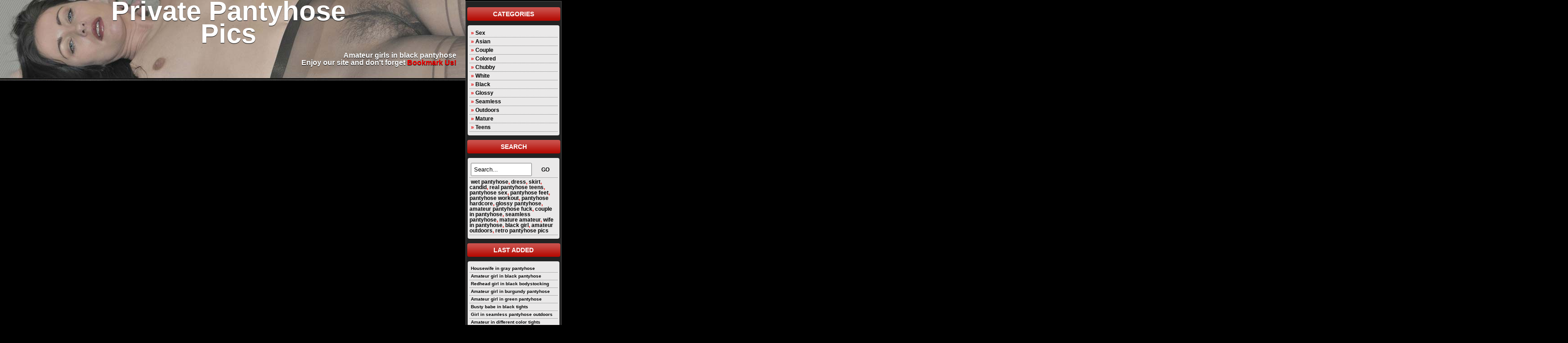

--- FILE ---
content_type: text/html; charset=UTF-8
request_url: https://privatepantyhosepics.com/tgp/privateph/amateur-girls-in-black-pantyhose/index.html
body_size: 6347
content:
<!DOCTYPE html>
<html lang="en">
<head>
<title>Private Pantyhose Pics Amateurs in pantyhose</title>
<meta name="description" content="Amateurs in pantyhose">
<meta name="keywords" content="amateur, private, wife, couple, married">
<meta http-equiv="Content-Language" content="en">
<meta name="revisit-after" content="1 days">
<meta name="referrer" content="origin">
<meta http-equiv="Content-Type" content="text/html; charset=windows-1252">
<meta name="viewport" content="width=device-width, initial-scale=1.0">
<link rel="shortcut icon" href="/favicon.ico">
<link href="/style.css" rel="stylesheet" type="text/css">
<script src="https://code.jquery.com/jquery-3.7.1.min.js"></script>
<!-- Google tag (gtag.js) -->
<script async src="https://www.googletagmanager.com/gtag/js?id=G-0P1R82C2TY"></script>
<script>
  window.dataLayer = window.dataLayer || [];
  function gtag(){dataLayer.push(arguments);}
  gtag('js', new Date());

  gtag('config', 'G-0P1R82C2TY');
</script>
</head>
<body>
<script type="text/javascript">
function column2height(b,a){b.css("height","auto");a.css("height","auto");e3.css("height","auto");e4.css("height","auto");e5.css("height","auto");if(b.css("float")!="none"){height_1=b.height();height_2=a.height();if(height_1>height_2){a.height(height_1);e3.height(height_1);e4.height(height_1-2);e5.height(height_1-6)}else{b.height(height_2);e3.height(height_2);e4.height(height_2-2);e5.height(height_2-6)}}}
$(function(){
	e1=$(".m-side-block");
	e2=$(".m-main-block");
	e3=$(".wrap1");
	e4=$(".wrap2");
	e5=$(".wrap3");
	column2height(e1,e2);
	$(window).on('load resize', function(){column2height(e1,e2)})
	});
</script>
<script type="text/javascript" src="/ged/ged.js"></script>
<!--header-->
<div id="header-bg">
<div id="header">
<a href="/" id="header-home">Private Pantyhose Pics</a>
<p id="header-desk">
Amateur girls in black pantyhose<br>
Enjoy our site and don't forget <a href="javascript:;" onclick="alert(&#39;Press &#39;+(navigator.userAgent.toLowerCase().indexOf(&#39;mac&#39;)!=-1?&#39;Command/Cmd&#39;:&#39;CTRL&#39;)+&#39; + D to bookmark this page.&#39;);">bookmark us!</a></p>
</div>
</div>
<!--header end-->

<div id="m-cont">
<!--side block-->
<div class="m-side-block">
	<div class="wrap1">
    	<div class="wrap2">
        	<div class="wrap3">
<!--menu-->
<div class="side-title">Categories</div>
<div class="side-bg">
<ul class="main-list">
<li>&raquo; <a href="/category/fuck/">Sex</a></li>
<li>&raquo; <a href="/category/asian/">Asian</a></li>
<li>&raquo; <a href="/category/couple/">Couple</a></li>
<li>&raquo; <a href="/category/colored/">Colored</a></li>
<li>&raquo; <a href="/category/chubby/">Chubby</a></li>
<li>&raquo; <a href="/category/white/">White</a></li>
<li>&raquo; <a href="/category/black/">Black</a></li>
<li>&raquo; <a href="/category/shiny/">Glossy</a></li>
<li>&raquo; <a href="/category/seamless/">Seamless</a></li>
<li>&raquo; <a href="/category/outdoors/">Outdoors</a></li>
<li>&raquo; <a href="/category/mature/">Mature</a></li>
<li>&raquo; <a href="/category/teens/">Teens</a></li>
</ul>
</div>
<!--menu end-->
<!--search-->
<div class="side-title">Search</div>
<div class="side-bg">
<ul class="main-list">
  <li>
    <form name="f" method="get" action="/" class="search-form">
      <input name="q" type="text" value="Search..." onfocus="if (this.value == 'Search...') {this.value = '';}" onblur="if (this.value == '') {this.value = 'Search...';}">
      <a href="#" onclick="document.f.submit()" class="search-button">GO</a>
    </form>
  </li>
<li>
<a href="/search/wet-shower">wet pantyhose</a>, 
<a href="/search/dress">dress</a>, 
<a href="/search/skirt">skirt</a>, 
<a href="/search/candid">candid</a>, 
<a href="/search/teen-young">real pantyhose teens</a>, 
<a href="/search/sex-fucks">pantyhose sex</a>, 
<a href="/search/feet-feets">pantyhose feet</a>, 
<a href="/search/workout-sport-gymnastics">pantyhose workout</a>, 
<a href="/search/fuck-sex">pantyhose hardcore</a>, 
<a href="/search/sheer-glossy-shiny">glossy pantyhose</a>, 
<a href="/search/fuck">amateur pantyhose fuck</a>, 
<a href="/search/couple-both">couple in pantyhose</a>, 
<a href="/search/seamless">seamless pantyhose</a>, 
<a href="/search/mature-milf">mature amateur</a>, 
<a href="/search/wife">wife in pantyhose</a>,
<a href="/search/ebony">black girl</a>,
<a href="/search/outdoor-forest-street">amateur outdoors</a>,
<a href="/search/retro-vintage">retro pantyhose pics</a>
</li>
 </ul>
</div>
<!--search end-->

<!--top referrers-->

<!--top referrers end-->

<!--last added galleries-->
<div class="side-title">Last added</div>
<div class="side-bg">
<ul class="main-list-gal">
<li><a href="/tgp/privateph/housewife-in-gray-pantyhose/index.html" rel="bookmark" title="A lewd housewife, wearing gray pantyhose without panties, poses in private photographs">Housewife in gray pantyhose</a></li>
<li><a href="/tgp/privateph/amateur-girl-in-black-pantyhose-2/index.html" rel="bookmark" title="An amateur girl in black pantyhose poses for erotic pictures">Amateur girl in black pantyhose</a></li>
<li><a href="/tgp/privateph/redhead-girl-in-black-bodystocking/index.html" rel="bookmark" title="The redheaded girl wearing a black, crotchless bodystocking is taking photos for her private album">Redhead girl in black bodystocking</a></li>
<li><a href="/tgp/privateph/amateur-girl-in-burgundy-pantyhose/index.html" rel="bookmark" title="Amateur photos of a girl in red pantyhose are sure to get your heart pumping">Amateur girl in burgundy pantyhose</a></li>
<li><a href="/tgp/privateph/amateur-girl-in-green-pantyhose/index.html" rel="bookmark" title="Nasty girl strips down to her green pantyhose for some private pictures intended for adults">Amateur girl in green pantyhose</a></li>
<li><a href="/tgp/privateph/busty-babe-in-black-tights/index.html" rel="bookmark" title="Amateur girl shows off her shaved pussy through the transparent gusset of her black pantyhose">Busty babe in black tights</a></li>
<li><a href="/tgp/seamless/girl-in-seamless-pantyhose-outdoors/index.html" rel="bookmark" title="Slutly babe poses outdoors in her black seamless pantyhose">Girl in seamless pantyhose outdoors</a></li>
<li><a href="/tgp/privateph/amateur-in-different-color-tights/index.html" rel="bookmark" title="Girl with hairy pussy poses for amateur pics in her different color pantyhose">Amateur in different color tights</a></li>
<li><a href="/tgp/privateph/slutty-amateur-in-black-pantyhose/index.html" rel="bookmark" title="A slutty amateur poses on the bed in her black pantyhose with no underwear">Slutty amateur in black pantyhose</a></li>
<li><a href="/tgp/seamless/alyssa-in-seamless-glossy-tights/index.html" rel="bookmark" title="Alyssa Reese is stunning in seamless, shiny pantyhose that fit her legs and shaved pussy beautifully">Alyssa in seamless glossy tights</a></li>
<li><a href="/tgp/phwomen/alyssa-reece-in-tan-glossy-tights/index.html" rel="bookmark" title="Very hot Alyssa Reece, dressed in glossy tan pantyhose, seductively indulges in her own pleasure">Alyssa Reece in tan glossy tights</a></li>
<li><a href="/tgp/seamless/alyssa-reece-in-seamless-tights/index.html" rel="bookmark" title="Alyssa Reece is a jerk-off teaser who takes off her dress to show off her things in black, seamless pantyhose">Alyssa Reece in seamless tights</a></li>
<li><a href="/tgp/phwomen/alyssa-reece-in-black-pantyhose/index.html" rel="bookmark" title="Alyssa Reece wearing black pantyhose and without any panties, takes off her dress">Alyssa Reece in black pantyhose</a></li>
<li><a href="/tgp/phwomen/nurse-alyssa-in-white-pantyhose/index.html" rel="bookmark" title="Horny nurse Alyssa Reece rips open the crotch of her white pantyhose">Nurse Alyssa in white pantyhose</a></li>
<li><a href="/tgp/privateph/redhead-takes-a-selfie-in-pantyhose/index.html" rel="bookmark" title="A cute amateur redhead babe is seen in a selfie wearing sexy pantyhose">Redhead takes a selfie in pantyhose</a></li>
<li><a href="/tgp/seamless/lady-dee-in-black-seamless-tights/index.html" rel="bookmark" title="Sexy brunette Lady Dee in black seamless pantyhose and high heels shows the curves of her gorgeous body">Lady Dee in black seamless tights</a></li>
<li><a href="/tgp/privateph/amateur-in-black-tights-in-bed/index.html" rel="bookmark" title="Cute amateur dressed only in black pantyhose teases in bed">Amateur in black tights in bed</a></li>
<li><a href="/tgp/privateph/pics-of-girl-in-blue-pantyhose/index.html" rel="bookmark" title="An amateur girl wearing blue pantyhose and no underwear spreads her legs to show off her goods">Pics of girl in blue pantyhose</a></li>
<li><a href="/tgp/privateph/red-pantyhose-on-amateur-girl/index.html" rel="bookmark" title="Amateur girls wearing red pantyhose, completely bare underneath">Red pantyhose on amateur girl</a></li>
<li><a href="/tgp/phwomen/teen-girl-in-black-glossy-tights/index.html" rel="bookmark" title="A slim, teenage girl poses nude while wearing black, glossy tights and high heels">Teen girl in black glossy tights</a></li>
<li><a href="/tgp/privateph/brunette-in-wide-back-panel-tights/index.html" rel="bookmark" title="A brunette amateur is posing in black pantyhose with a wide back panel">Brunette in wide back panel tights</a></li>
<li><a href="/tgp/phwomen/carlotta-champagne-in-pantyhose/index.html" rel="bookmark" title="Carlotta Champagne, dressed in glossy tan pantyhose, disrobes in the privacy of her residence.">Carlotta Champagne in pantyhose</a></li>
<li><a href="/tgp/phwomen/carlotta-in-sheer-brown-tights/index.html" rel="bookmark" title="Carlotta Champagne poses in sheer brown pantyhose and nothing else">Carlotta in sheer brown tights</a></li>
<li><a href="/tgp/phwomen/carlotta-champagne-in-tan-tights/index.html" rel="bookmark" title="Photoshoot with model Carlotta Champagne wearing tan pantyhose">Carlotta Champagne in tan tights</a></li>
<li><a href="/tgp/phwomen/kobe-lee-in-sheer-black-tights/index.html" rel="bookmark" title="Kobe Lee strips out of her blouse and skirt, leaving on only her sheer black pantyhose">Kobe Lee in sheer black tights</a></li>
<li><a href="/tgp/phwomen/izzy-in-pantyhose-in-the-pool/index.html" rel="bookmark" title="Redhead MILF Izzy in the pool wearing only tan pantyhose">Izzy in pantyhose in the pool</a></li>
<li><a href="/tgp/phwomen/conny-all-encased-in-black-tights/index.html" rel="bookmark" title="Conny, completely covered in black sheer pantyhose, home alone">Conny all encased in black tights</a></li>
<li><a href="/tgp/seamless/kobe-lee-in-tan-seamless-pantyhose/index.html" rel="bookmark" title="Kobe Lee shows her hairy pussy through sheer seamless pantyhose">Kobe Lee in tan seamless pantyhose</a></li>
<li><a href="/tgp/seamless/lina-in-black-seamless-pantyhose/index.html" rel="bookmark" title="Lina Roselina strips off her fishnet pantyhose, which she was wearing over her black seamless pantyhose">Lina in black seamless pantyhose</a></li>
<li><a href="/tgp/phwomen/isabella-rose-in-black-pantyhose/index.html" rel="bookmark" title="Isabella Rose in black pantyhose waiting for you cock in her pussy">Isabella Rose in black pantyhose</a></li>
<li><a href="/tgp/phwomen/mature-chane-in-tan-pantyhose/index.html" rel="bookmark" title="Mature lady Chane wearing her pantyhose without panties takes off her all her clothes">Mature Chane in tan pantyhose</a></li>
<li><a href="/tgp/phwomen/chubby-mom-riona-in-pantyhose/index.html" rel="bookmark" title="Chubby mom Riona, not wearing panties under her black pantyhose, takes off her dress">Chubby mom Riona in pantyhose</a></li>
<li><a href="/tgp/phwomen/jocelyn-rae-in-black-pantyhose/index.html" rel="bookmark" title="Brunette MILF Jocelyn Rae in black pantyhose with no panties">Jocelyn Rae in black pantyhose</a></li>
<li><a href="/tgp/phwomen/amy-green-in-black-glossy-wolfords/index.html" rel="bookmark" title="Amy Green in black glossy Wolford pantyhose takes off her nightie romper">Amy Green in black glossy Wolfords</a></li>
<li><a href="/tgp/privateph/young-girl-in-brown-pantyhose/index.html" rel="bookmark" title="Young girl in brown pantyhose poses nude for private porn collection">Young girl in brown pantyhose</a></li>
<li><a href="/tgp/phwomen/milf-abi-toyne-black-sheer-tights/index.html" rel="bookmark" title="Blonde MILF Abigail Toyne in black sheer pantyhose lifts up her little skirt to show off her goodies">MILF Abi Toyne black sheer tights</a></li>
<li><a href="/tgp/seamless/jill-kassidy-black-seamless-tights/index.html" rel="bookmark" title="Jill Kassidy in black shiny seamless pantyhose provokes you to masturbate">Jill Kassidy black seamless tights</a></li>
<li><a href="/tgp/seamless/casey-in-black-seamless-pantyhose/index.html" rel="bookmark" title="The hot pornstar Casey Northman is all decked out in black seamless pantyhose, striking a pose in a luxurious spot by the shore of a tropical ocean">Casey in black seamless pantyhose</a></li>
<li><a href="/tgp/seamless/candee-licious-tan-seamless-tights/index.html" rel="bookmark" title="Blonde Candee Licious in sheer tan seamless pantyhose spreads her legs to show off all her goodies">Candee Licious tan seamless tights</a></li>
<li><a href="/tgp/phwomen/milf-abigail-in-gray-pantyhose/index.html" rel="bookmark" title="MILF Abigail Toyne in gray patterned pantyhose with no other clothes on the bed">MILF Abigail in gray pantyhose</a></li>
<li><a href="/tgp/phwomen/izzy-in-back-panel-tights-outdoor/index.html" rel="bookmark" title="Redhead Izzy in sheer back pantyhose udresses outdoor">Izzy in back panel tights outdoor</a></li>
<li><a href="/tgp/phwomen/zafira-in-white-pantyhose/index.html" rel="bookmark" title="Leggy brunette Zafira in white pantyhose with a stockings pattern">Zafira in white pantyhose</a></li>
<li><a href="/tgp/phwomen/abigail-toyne-in-sheer-black-tights/index.html" rel="bookmark" title="MILF Abigail Toyne in sheer black pantyhose gets her clothes off">Abigail Toyne in sheer black tights</a></li>
<li><a href="/tgp/privateph/chubby-amateur-girl-in-black-tights/index.html" rel="bookmark" title="Chubby amateur girl in black pantyhose showing off her big ass and yummy pussy">Chubby amateur girl in black tights</a></li>
<li><a href="/tgp/phwomen/adele-stephens-in-nude-pantyhose/index.html" rel="bookmark" title="Blonde porn star Adele Stephens in nude pantyhose strips off her knit mini dress to show off her big tits">Adele Stephens in nude pantyhose</a></li>
<li><a href="/tgp/phwomen/brunette-zafira-in-pink-opaque-pantyhose/index.html" rel="bookmark" title="Brunette Zafira in pink opaque pantyhose poses on the couch">Zafira in pink opaque pantyhose</a></li>
<li><a href="/tgp/phwomen/zafira-wets-her-pantyhose/index.html" rel="bookmark" title="Zafira in nude pantyhose makes her pussy wet">Zafira wets her pantyhose</a></li>
<li><a href="/tgp/phwomen/blonde-pornstar-adele-takes-off-her-dress-to/index.html" rel="bookmark" title="Blonde porn-star Adele takes off her dress to show off her big tits and legs in white pantyhose">Busty Adele in white pantyhose</a></li>
<li><a href="/tgp/phwomen/adele-stephens-in-gray-pantyhose/index.html" rel="bookmark" title="Blonde model Adele Stephens lifts her gray pantyhose up to her big tits">Adele Stephens in gray pantyhose</a></li>
<li><a href="/tgp/seamless/girl-in-wet-seamless-pantyhose/index.html" rel="bookmark" title="Girl in brown seamless pantyhose taking a shower">Girl in wet seamless pantyhose</a></li>
<li><a href="/tgp/seamless/kimmy-kimm-in-black-seamless-tights/index.html" rel="bookmark" title="Asian Kimmy Kimm in black seamless pantyhose spreads her legs to show her pussy">Kimmy Kimm in black seamless tights</a></li>
</ul>
</div>
<!--last added galleries end-->

<!--v banner-->
<div class="side-title">Best choise</div><div class="side-bg-down"><div class="vertbr"><script async type="application/javascript" src="https://a.magsrv.com/ad-provider.js"></script> <ins class="eas6a97888e2" data-zoneid="1172036" data-keywords="pantyhose, amateurs"></ins> <script>(AdProvider = window.AdProvider || []).push({"serve": {}});</script>  <script type="text/javascript"> if (typeof exoDynamicParams === 'undefined') {(function () {var myEl = {el: null}; var event = new CustomEvent('getexoloader', {"detail": myEl}); window.document.dispatchEvent(event); var ExoLoader = myEl.el || window['ExoLoader'];ExoLoader.addZone({"idzone":"1172036"});})();}</script></div></div><!--v banner end-->
            </div>
        </div>
    </div>
</div>
<!--side block end-->

<!--main block-->
<div class="m-main-block">
<div class="wrap1"><div class="wrap2"><div class="wrap3">
<!--top menu-->
<div class="top-menu">
<a href="/" >Home</a> | 
<a href="/menu/last">Last Added</a> | 
<a href="/menu/contact">Contact</a><span class="show_top"> | 
<a href="javascript:;" onclick="alert(&#39;Press &#39;+(navigator.userAgent.toLowerCase().indexOf(&#39;mac&#39;)!=-1?&#39;Command/Cmd&#39;:&#39;CTRL&#39;)+&#39; + D to bookmark this page.&#39;);">bookmark us!</a></span>
</div>

<!--top menu end-->

<!--main thumbs block-->
<div class="m-thumbs-block">
</div>
<!--main thumbs block end-->

<!--main contact form-->
<!--end main contact form-->
<!--2257 statement-->
<!--end 2257 statement-->
<!--Copyright/DMCA Policy-->
<!--end Copyright/DMCA Policy-->
<!--Cookie Policy-->
<!--end Cookie Policy-->

<!--tgp gallery-->
<p id="join-desk">Amateurs in pantyhose</p>
<!--thumbs block-->
<div class="m-thumbs-block">
<div class="m-thumb">
<p class="m-thumb-title"></p><a href="/tgp/privateph/amateur-girls-in-black-pantyhose/1.html" class="m-thumb-img"><img src="t1.jpg"></a><p class="m-thumb-date"></p>
</div>
<div class="m-thumb">
<p class="m-thumb-title"></p><a href="/tgp/privateph/amateur-girls-in-black-pantyhose/2.html" class="m-thumb-img"><img src="t2.jpg"></a><p class="m-thumb-date"></p>
</div>
<div class="m-thumb">
<p class="m-thumb-title"></p><a href="/tgp/privateph/amateur-girls-in-black-pantyhose/3.html" class="m-thumb-img"><img src="t3.jpg"></a><p class="m-thumb-date"></p>
</div>
<div class="m-thumb">
<p class="m-thumb-title"></p><a href="/tgp/privateph/amateur-girls-in-black-pantyhose/4.html" class="m-thumb-img"><img src="t4.jpg"></a><p class="m-thumb-date"></p>
</div>
<div class="m-thumb">
<p class="m-thumb-title"></p><a href="/tgp/privateph/amateur-girls-in-black-pantyhose/5.html" class="m-thumb-img"><img src="t5.jpg"></a><p class="m-thumb-date"></p>
</div>
<div class="m-thumb">
<p class="m-thumb-title"></p><a href="/tgp/privateph/amateur-girls-in-black-pantyhose/6.html" class="m-thumb-img"><img src="t6.jpg"></a><p class="m-thumb-date"></p>
</div>
</div>
<!--thumbs block end-->
<!--text-->
<p id="join-desk">
Amateurs in pantyhose this is the biggest collection of private photos<br>of Real Amateurs in Pantyhose!<br><a href="https://easyhotpics.com/go/privateph" target="_blank"><br><u>Enter to see</u><br>thousands of pantyhose porn pics!</a>
</p>
<!--text end-->
<!--related tags-->
<div class="top-menu tags">
Related Galleries with tags: <a href="/category/black">black</a></div>
<!--related tags end-->
<!--related thumbs-->
<div class="m-thumbs-block">
        <div class="m-thumb">
        <p class="m-thumb-title">Sexy babe in black seamless tights</p>
        <a href="/tgp/seamless/sexy-babe-in-black-seamless-pantyhose-takes/index.html" class="m-thumb-img"><img src="/tgp/seamless/sexy-babe-in-black-seamless-pantyhose-takes/t1.jpg" alt="Sexy babe in black seamless pantyhose takes off her dress to shows her goodies"></a>
        <p class="m-thumb-date">November 25, 2023</p>
        </div>
        <div class="m-thumb">
        <p class="m-thumb-title">Japanese housewife in pantyhose</p>
        <a href="/tgp/privateph/private-photos-of-asian-wife-in-black-nylons/index.html" class="m-thumb-img"><img src="/tgp/privateph/private-photos-of-asian-wife-in-black-nylons/face6.jpg" alt="Private photos of asian wife in black nylons"></a>
        <p class="m-thumb-date">August 27, 2014</p>
        </div>
        <div class="m-thumb">
        <p class="m-thumb-title">Woman in back-seams pantyhose</p>
        <a href="/tgp/phwomen/beautiful-lady-in-black-pantyhose-with-back/index.html" class="m-thumb-img"><img src="/tgp/phwomen/beautiful-lady-in-black-pantyhose-with-back/t4.jpg" alt="Beautiful lady in black pantyhose with back seams spreads on the floor"></a>
        <p class="m-thumb-date">September 23, 2023</p>
        </div>
        <div class="m-thumb">
        <p class="m-thumb-title">Brunette in black pantyhose</p>
        <a href="/tgp/seamless/gorgeous-brunette-showing-off-her-big-butt/index.html" class="m-thumb-img"><img src="/tgp/seamless/gorgeous-brunette-showing-off-her-big-butt/t2.jpg" alt="Gorgeous brunette showing off her big butt and long legs in black seamless pantyhose"></a>
        <p class="m-thumb-date">September 27, 2025</p>
        </div>
        <div class="m-thumb">
        <p class="m-thumb-title">Housewife in black hose</p>
        <a href="/tgp/privateph/sexy-housewife-with-small-tits-takes-off-her/index.html" class="m-thumb-img"><img src="/tgp/privateph/sexy-housewife-with-small-tits-takes-off-her/t1.jpg" alt="Sexy housewife with small tits takes off her shorts to posing in pantyhose"></a>
        <p class="m-thumb-date">April 7, 2023</p>
        </div>
        <div class="m-thumb">
        <p class="m-thumb-title">Girl in glossy seamless pantyhose</p>
        <a href="/tgp/seamless/blondeslut-in-blacvk-seamless-pantyhose/index.html" class="m-thumb-img"><img src="/tgp/seamless/blondeslut-in-blacvk-seamless-pantyhose/t8.jpg" alt="Blonde slut in black seamless pantyhose posing before the mirror"></a>
        <p class="m-thumb-date">May 11, 2023</p>
        </div>
        <div class="m-thumb">
        <p class="m-thumb-title">Couple covered patterned tights</p>
        <a href="/tgp/couple/guy-and-girl-both-are-in-black-patterned/index.html" class="m-thumb-img"><img src="/tgp/couple/guy-and-girl-both-are-in-black-patterned/t6.jpg" alt="Guy and girl both are in black patterned pantyhose have a good time"></a>
        <p class="m-thumb-date">August 9, 2022</p>
        </div>
        <div class="m-thumb">
        <p class="m-thumb-title">Boots and seamless pantyhose</p>
        <a href="/tgp/seamless/curvy-lady-in-black-seamless-pantyhose-and/index.html" class="m-thumb-img"><img src="/tgp/seamless/curvy-lady-in-black-seamless-pantyhose-and/face3.jpg" alt="Curvy lady in black seamless pantyhose and high boots"></a>
        <p class="m-thumb-date">September 19, 2014</p>
        </div>
</div>
<!--related thumbs end-->
	<p id="join-desk">
		Want more? Check out external resources:	</p>

	<div class="side-banner">
		<div class="bottom_thumb_top">
			<a target="_blank" rel="noopener noreferrer" href="https://pantyhosenight.com"><img src="/th_top/pantyhosenight.com.jpg?t=" width="140" height="180" alt="Free pantyhose porn on Pantyhose Night"><br>Pantyhose Night</a>
<a target="_blank" rel="noopener noreferrer" href="https://enjoypantyhose.com"><img src="/th_top/enjoypantyhose.com.jpg?t=" width="140" height="180" alt="Free pantyhose porn on Enjoy Pantyhose"><br>Enjoy Pantyhose</a>
<a target="_blank" rel="noopener noreferrer" href="https://pantyhose4you.com"><img src="/th_top/pantyhose4you.com.jpg?t=" width="140" height="180" alt="Free pantyhose porn on Pantyhose4You"><br>Pantyhose4You</a>
<a target="_blank" rel="noopener noreferrer" href="https://pantyhosepornstars.com"><img src="/th_top/pantyhosepornstars.com.jpg?t=" width="140" height="180" alt="Free pantyhose porn on Pantyhose Pornstars"><br>Pantyhose Pornstars</a>
<a target="_blank" rel="noopener noreferrer" href="https://pantyhosecool.com"><img src="/th_top/pantyhosecool.com.jpg?t=" width="140" height="180" alt="Free pantyhose porn on Pantyhose Cool"><br>Pantyhose Cool</a>
<a target="_blank" rel="noopener noreferrer" href="https://pantyhosedpics.com"><img src="/th_top/pantyhosedpics.com.jpg?t=" width="140" height="180" alt="Free pantyhose porn on Pantyhosed Pics"><br>Pantyhosed Pics</a>		</div>
	</div>
<!--tgp gallery end-->

<!--tgp pics-->
<!--tgp pics end-->

<div id="page_navi">
</div>
</div></div></div>
</div>
</div>
<!--main block end-->
<!--footer-->
<p id="join-desk">Privatepantyhose team recommends:</p>
<script async type="application/javascript" src="https://a.magsrv.com/ad-provider.js"></script> 
<div class="side-br">
<div class="h_exo">
<ins class="eas6a97888e" data-zoneid="2725010" data-keywords="pantyhose, amateur"></ins> 
<script type="text/javascript">
if (typeof exoDynamicParams === 'undefined') {
	var myEl = {el: null}; var event = new CustomEvent('getexoloader', {"detail": myEl}); window.document.dispatchEvent(event); var ExoLoader = myEl.el || window['ExoLoader'];
	(function () {
	ExoLoader.addZone({"idzone":"2725010"});
	})();
}
</script>
</div>
<div class="h_exo">
<script type="text/javascript">
	atOptions = {
		'key' : 'd571f55223f586641e90830d61de4bab',
		'format' : 'iframe',
		'height' : 250,
		'width' : 300,
		'params' : {}
	};
</script>
<script type="text/javascript" src="//nauseousemerge.com/d571f55223f586641e90830d61de4bab/invoke.js"></script>
<script type="text/javascript">
if (typeof exoDynamicParams === 'undefined') {
	(function () {
	var myEl = {el: null}; var event = new CustomEvent('getexoloader', {"detail": myEl}); window.document.dispatchEvent(event); var ExoLoader = myEl.el || window['ExoLoader'];
	ExoLoader.addZone({"idzone":"2725010"});
	})();
}
</script>
</div>
<div class="h_exo">
<ins class="eas6a97888e" data-zoneid="2725010" data-keywords="pantyhose, amateur"></ins> 
<script type="text/javascript">
if (typeof exoDynamicParams === 'undefined') {
	(function () {
	var myEl = {el: null}; var event = new CustomEvent('getexoloader', {"detail": myEl}); window.document.dispatchEvent(event); var ExoLoader = myEl.el || window['ExoLoader'];
	ExoLoader.addZone({"idzone":"2725010"});
	})();
}
</script>
</div>
</div>
<script type="text/javascript">
(function () {
ExoLoader.addZone({"idzone":"2725010"});
})();
</script>
<script>(AdProvider = window.AdProvider || []).push({"serve": {}});</script><div class="footer">
<a href="/menu/contact">Contact</a> | <a href="/menu/cookie">Cookie Policy</a> | <a href="/menu/2257_statement">18 U.S.C. 2257 Statement</a> | <a href="/menu/copyright">Copyright/DMCA Policy</a><br>
<br>
&copy; 2014 - 2025 PrivatePantyhosePics.com<br><br>
</div>
<!--footer end-->
<script type="text/javascript">
(function () {
ExoLoader.serve({"script_url":"/ged/ged.php"});
})();
</script>
<script type='text/javascript' src='//nauseousemerge.com/c6/28/5a/c6285aecf523f23f2a3ee79b4ace99bd.js'></script>
<script defer src="https://static.cloudflareinsights.com/beacon.min.js/vcd15cbe7772f49c399c6a5babf22c1241717689176015" integrity="sha512-ZpsOmlRQV6y907TI0dKBHq9Md29nnaEIPlkf84rnaERnq6zvWvPUqr2ft8M1aS28oN72PdrCzSjY4U6VaAw1EQ==" data-cf-beacon='{"version":"2024.11.0","token":"30a10282854144fbb62611f2955a65c0","r":1,"server_timing":{"name":{"cfCacheStatus":true,"cfEdge":true,"cfExtPri":true,"cfL4":true,"cfOrigin":true,"cfSpeedBrain":true},"location_startswith":null}}' crossorigin="anonymous"></script>
</body>
</html>

--- FILE ---
content_type: text/css
request_url: https://privatepantyhosepics.com/style.css
body_size: 2502
content:
html, body, div, span, p, a, em, font, img, center, ol, ul, li {
margin: 0;
padding: 0;
border: 0;
outline: 0;
font-size: 100%;
vertical-align: baseline;
background: transparent;
}
body {
line-height: 1;
}
ul {
list-style: none;
}

body {
	background-color: #000;
	font-family: Tahoma, Geneva, sans-serif;
}

#header-bg {
	background: url(images/header_bg.png) repeat-x;
	height: 179px;
}

#header {
	width: 1305px;
	background-position: center;
	height: 179px;
	margin: 0 auto;
	position: relative;
	background-image: url(images/header.jpg);
	background-repeat: no-repeat;
}

#header-home {
	width: 350px;
	line-height: 55px;
	margin: 0;
	display: block;
	font-size: 60px;
	font-weight: bold;
	color: #FFF;
	text-shadow: #000 0 1px 1px;
	text-decoration: none;
	text-align: center;
}

#header-desk {
	font-size: 16px;
	font-weight: bold;
	color: #fff;
	text-shadow: #000 0 1px 1px;
	text-align: right;
	position: absolute;
	right: 20px;
	width: 400px;
	top: 90px;
}
#join-desk{
	font-size: 24px;
	font-weight: bold;
	color: #fff;
	text-align: center;
	line-height: 1.2em;
	margin: 30px;
}
#header-desk a, #join-desk a {
	color: #F00;
	text-transform: capitalize;
	text-decoration: none;
}
#header-desk a:hover, #join-desk a:hover {
	color: #FFF;
}

.wrap1 {
	background-color: #414040;
	padding: 1px;
}

.wrap2 {
	background-color: #2d2d2d;
	padding: 1px;
}

.wrap3 {
	background-color: #222;
	padding: 2px;
}


#m-cont {
	width: 1305px;
	margin: 2px auto;
	overflow: hidden;

}
.m-side-block {
	width: 213px;
	float: left;
}

.m-main-block {
	width: 1090px;
	float: right;
}

.side-title {
	width: 92.5%;
	text-align: center;
	font-weight: bold;
	margin: 10px auto;
	text-transform: uppercase;
	font-size: 0.9em;
	padding: 8px;
	color: #fff;
	display: block;
	background: url(images/gradient31.png) #b40800 top left repeat-x;
	border-radius: 4px;
	-moz-border-radius: 4px;
	-webkit-border-radius: 4px;
	clear:both;
}

.side-bg, .side-bg-down {
	background-color: #eae9e9;
	width: 99.3%;
	margin: 2px auto;
	padding: 8px 0;
	border-radius: 4px;
	-moz-border-radius: 4px;
	-webkit-border-radius: 4px;
}

.side-bg-down {
	text-align: center;
}



.main-list, .main-list-gal {
	width: 195px;
	margin: 0 auto;
}

.main-list li, .main-list-gal li {
	border-bottom: 1px dotted #737373;
	font-weight: bold;
	text-indent: 3px;
	color: #e70c0c;
	padding: 3px 0;
}
.main-list li {
	font-size: 12px;
}
.main-list-gal li {
	font-size: 10px;
}
.main-list li a, .main-list-gal a {
	color: #000;
	text-decoration: none;
}

.main-list li a:hover, .main-list-gal a:hover {
	color: #e70c0c;
}

.vertbr {
	text-align: center;
	margin: 10px 1px 20px;
	height: 600px;
}
}
.vertbr a {
	font-weight: bold;
	font-size: 14px;
	color: #666;
	text-decoration: none;
	}
.vertbr a:hover {
text-decoration: underline;
color: #000;
}
.vertbr img{
	display: block;
	width: auto !important;
	width: 100%;
	max-width: 100%;
	margin: 0 auto;
	}
.top-menu {

	text-align: center;
	font-weight: bold;
	margin: 10px auto;
	text-transform: uppercase;
	font-size: 1em;
	padding: 7px;
	color: #000;
	display: block;
	background: url(images/gradient32.png) #dcd9d9 top left repeat-x;
	border-radius: 4px;
	-moz-border-radius: 4px;
	-webkit-border-radius: 4px;
	clear:both;
}
.top-menu a {
	color: #000;
	text-decoration: none;
}

.top-menu a.active, .top-menu a:hover {
	color: #f20807;
}
.tags  a{
	text-decoration: underline;
}
.m-thumbs-block {
	text-align: center;
	overflow: hidden;
	margin: -3px -1px;
}
.m-thumb {
	display: inline-block;
	background: url(images/m-thumb.png) no-repeat;
	width: 265px;
	height: 432px;
	margin: 2px 0;
    zoom: 1;
    *display: inline;
	*margin: 2px;
}
.m-thumb-title {
	font-size: 13px;
	font-weight: bold;
	color: #2d2d2d;
	text-align: center;
	padding: 8px 0 5px 0;
}

.m-thumb-img {
	display: block;
	width: 252px;
	height: 377px;
	margin: 0 auto;
}

.m-thumb-img img {
	border: 1px solid #000;
}

.m-thumb-img:hover img {
	border-color: #fff;
}

.m-thumb-date {
	font-size: 11px;
	color: #2d2d2d;
	text-align: right;
	margin-top: 7px;
	padding-right: 17px;
}
/* thumb top */
.bottom_thumb_top{
	width:100%;
	margin:0 auto 10px;
	text-align: center;
	display: inline-block;
	zoom: 1;
    *display: inline;
}

.bottom_thumb_top a{
	display:inline-block;
	-moz-border-radius:4px;
	-webkit-border-radius: 4px;
	border-radius:4px;
	font-size:12px;
	font-weight:bolder;
	color:#00458A;
	background-color:#d8d8d8;
	text-align:center;
	text-decoration:none;
	width:152px;
	margin:2px 0;
	padding-top:5px;
	padding-bottom:5px;
	zoom: 1;
    *display: inline;
}

.bottom_thumb_top a:hover{
	color:#000;
	text-decoration:none;
	background-color:#fff;
}
.bottom_thumb_top a img{
	width:140px;
	height:180px;
	border:1px solid #000;
}
.bottom_thumb_top a:hover img{border:1px solid #d8d8d8;}
/* thumb top end */
.pix-img img{
	display: block;
	width: auto !important;
	width: 100%;
	max-width: 100%;
	margin: 15px auto;
}
#page_navi
{
	text-align: center;
	width: auto;
	padding: 10px;
}
/*curent page*/
.apc {
	border-color: #414040;
	border-style: solid;
	border-width: 2px;
	padding: 2px 4px 2px 4px;
	margin: 1px;
	background-color: #DCD9D9;
	font-weight: bold;
	font-size: 12px;
}

/*links on pages*/
.ap A:link, .ap A:visited, .ap A:active {
	border-color: #414040;
	border-style: solid;
	border-width: 2px;
	padding: 2px 4px 2px 4px;
	margin: 1px;
	color: #FFF;
	text-decoration: none;
	font-size: 12px;
	font-weight: bold;
}
/*selected links on pages*/
.ap A:hover {
	border-color: #000;
	border-style: solid;
	border-width: 2px;
	padding: 2px 4px 2px 4px;
	margin: 1px;
	color: #000;
	text-decoration: none;
	background-color: #FFF;
}

.side-br{
	text-align: center;
	overflow: hidden;
	display: flex;
	justify-content: center;
	height: 250px;
	margin: 10px;
}
.h_exo
{
	display: inline;
	margin: 5px 0;

}

.topfree 
{
	font: bold 14px Arial, sans-serif;
	width: 100%;
	margin: 5px 0;
	line-height: 1.5em;
}
.topfree ul 
{
	display: inline-block;
	width: 23%;
	zoom: 1;
    *display: inline;
}

.topfree li {
	list-style: none;
	text-align: left;
	color: #666;
}
.topfree a {
	color: #666;
	text-decoration: none;
}
.topfree a:hover {
	text-decoration: underline;
	color: #000;
}
.footer{
	padding: 20px;
	font-size: 16px;
	color: #ddd;
	text-align: center;
	background: url(images/footer_bg.png) repeat-x;
	height: 90px;
}
.law
{
	font-size: 18px;
	color: #ddd;
	text-align: center;
	margin: 20px;
}
.footer a , .law a{
	color: #ddd;
	text-decoration: underline;
}
.footer a:hover, .law a:hover {
	color: #fff;
}

.search-form {
  width: 195px;
  white-space: nowrap; /* Запрещаем перенос строк */
}

.search-form input {
  width: calc(100% - 60px); /* Ширина поля ввода минус ширина кнопки */
  padding: 5px;
  box-sizing: border-box;
  display: inline-block;
}

.search-button {
  display: inline-block;
  margin-left: 5px;
  padding: 5px 10px;
  text-decoration: none;
  cursor: pointer;
}
  
.clearfix
{
	clear:both;
}

@media (max-width: 1339px){
#header{
	width: 1030px!important;
	background-position: -250px;
}
#header-home {
	width: 650px;	
	margin: 0 180px;
	line-height: 50px;
}
#header-desk {
	top: 115px;
	width: 700px;
}

#m-cont {
	width: 1030px;
}
.m-main-block {
	width: 815px;
}
.topfree 
{
	font-size: 12px;
}
.hide {display:none!important;}
.side-br{display: block;}
}
@media (max-width: 1060px){
#join-desk{
	margin: 10px;
}
.m-side-block {
	display: none;
}
#header {
	width: 760px!important;
	background-position: -370px;
	height: 145px;
}

#header-bg {
	height: 150px;
	background-position: bottom;
}
#header-home {
	display: block;
	width: 500px;
	font-size: 45px;
	font-weight: bold;
	color: #FFF;
	text-shadow: #000 0 1px 1px;
	text-decoration: none;
	line-height: 40px;
	text-align: center;
	margin: 0 120px;
}
#header-desk {
	font-size: 14px;
	width: 400px;
	top: 95px;
	right: 10px;
}
#m-cont{
	width: 760px!important;
}
.m-main-block {
	width: 100%;
}

.topfree ul {width: 46%;}
}
@media (max-width: 768px){
.top-menu {
	margin: 5px;
}
#join-desk{
	margin: 5px;
}
#header-bg {
	height: 120px;
	background-position: top;
}
#header {
	width: 100%!important;
	height: 120px;
	background-image: url(images/header_bg.png);
	background-repeat: repeat-x;
	background-position: 0px bottom;
}
#header-home {
	font-size: 40px;
	margin: 0px auto;
	line-height: 70px;
}

#header-desk {
	font-size: 12px;
	margin: 0px auto;
	position: static;
	text-align: center;
	line-height: 1.2em;
}
#m-cont {
	width: 100%!important;

}
.m-side-block {
	width: 203px!important;
	float: left;
}

.main-list, .main-list-gal {
	width: 185px;
}
.m-thumb {
	float: none;
}
.show_top {display:none;}
#page_navi
{
	padding: 10px;
}
/*curent page*/
.apc {
	border-width: 1px;
	padding: 1px 2px 1px 2px;
	font-size: 8px;
	margin: 0px;
}

/*links on pages*/
.ap A:link, .ap A:visited, .ap A:active {
	border-width: 1px;
	padding: 1px 2px 1px 2px;
	font-size: 8px;
	margin: 0px;
}
/*selected links on pages*/
.ap A:hover {
	border-width: 1px;
	padding: 1px 2px 1px 2px;
	margin: 0px;
}

.topfree ul 
{
	width: 92%;
}
}
@media (max-width: 640px){
	.side-br{height: 510px;}
}
@media (max-width: 480px){
.top-menu {
	font-size: 0.8em!important;
	padding: 9px!important;
	width: 96%;
}
#header-bg {
	height: 120px;
	background-position: top;
}
#header {
	width: 100%!important;
	height: 120px;
	background-image: url(images/header_bg.png);
	background-repeat: repeat-x;
	background-position: 0px bottom;
}
#header-home {
	width: 320px;
	font-size: 30px;
	margin: 0px auto;
	line-height: 30px;
}

#header-desk {
	font-size: 12px;
	margin: 0px auto;
	position: static;
	width: 310px;
	text-align: center;
	line-height: 1.2em;
}

#page_navi
{
	padding: 10px;
}
/*curent page*/
.apc {
	border-width: 1px;
	padding: 1px 2px 1px 2px;
	font-size: 8px;
	margin: 0px;
}

/*links on pages*/
.ap A:link, .ap A:visited, .ap A:active {
	border-width: 1px;
	padding: 1px 2px 1px 2px;
	font-size: 8px;
	margin: 0px;
}
/*selected links on pages*/
.ap A:hover {
	border-width: 1px;
	padding: 1px 2px 1px 2px;
	margin: 0px;
}
}


--- FILE ---
content_type: text/javascript;charset=UTF-8
request_url: https://privatepantyhosepics.com/ged/ged.php
body_size: 6792
content:
(function(){
var ExoLoader = window['t0abAEgcrPXxKO'];
var exoNbRequestId = 0;
ExoLoader.pushResponseData({"zones":{"banner":[{"id":0,"data":{"image":0,"url":"[base64]"}},{"id":1,"data":{"image":1,"url":"[base64]%3D%3D"}},{"id":2,"data":{"image":2,"url":"[base64]"}},{"id":3,"data":{"image":3,"url":"[base64]%3D%3D"}},{"id":4,"data":{"image":4,"url":"[base64]%3D%3D"}}]},"request_id":0,"link_prefix":"\/ged\/ged.php?a8cKW=","banner_prefix":"\/ged\/ged.php?8g0I9c=","images":["OzsSNxEfSmp8IlU5dy1kHFp0NTcJCVscAgcQQT1eCzFTIB5jTFwDZndYSh5sW0hwVV1EJ2U1VCl3ejVRWm1iZVgMDFFcVgcKMAUNIANiX3hDUVF8JgEDBDNeGCEEWxEjZ2BfeiArM1BaOTVhU1oGBQ5VAFpoVgx0","OzsSNxEfSmp8IlU5dy1kHFp0NTcJCVscAgcQQT1eCzFTIB5jTF4LYnFeSk1iCk91AFYVIzUzVS5zKG5XDWtmMgtbDAdaVlZWYVQIJwJmUSlEC1V8KxgCBDAFQnQHDEJ3MWVXL3F%2BY1JePGJjW1VTB1xWBl03D1sg","OzsSNxEfSmp8IlU5dy1kHFp0NTcJCVscAgcQQT1eCzFTIB5jTF4LYnFeSkEzXE0gU1kUcWpoAy51eTcAXzkxYQ9UAQsJA1JbYAENIAQzUnUUUFF8KxgCBGUJH3EDWUlxZmYHdHxxYgFZPzIyCVoDB1oDUAxiBggl","OzsSNxEfSmp8IlU5dy1kHFp0NTcJCVscAgcQQT1eCzFTIB5jRlwHZHZeSkplW016VQ0VfWYwBHtxfmRQWW9laFJYAwJfV1QKZlQKewFjV3sTWlJ8JgEDBDQNSnBWXxR9ZGRQeXNxb1EObWI3WAhXAlsBVF80VVx7","OzsSNxEfSmp8IlU5dy1kHFp0NTcJCVscAgcQQT1eCzFTIB5jRlwHZHZeSkBnWEMiXFtDIDY1V30hKzcGDTwwZVNaAVZdWgZaNFVfcQdjVyhEXwN8JgEDBGFbQnRSWhZ0ZWlQeSZwNF0NYmUzUwsHAQgEVQ1nVAty"]});
var exoDynamicParams = {"displayTemplate":"banner","containerRendererName":"fixed","contentRendererName":"banner"};!function(){var e;null!=(e="undefined"!=typeof ExoLoader&&null!==ExoLoader?ExoLoader:void 0)&&void 0===e.isNeverblock&&(e.isNeverblock=!0,e.renderers={container:[],content:[]},e.registerRenderer=function(r,n,o){e.renderers[n][r]=o})}();"undefined"!=typeof ExoLoader&&(ExoLoader.activateContainer=function(e){void 0!==e.style&&void 0!==e.style.display&&"none"===e.style.display&&e.style.removeProperty("display")});!function(){"use strict";function e(){var e,t,a,r,n=window.navigator.userAgent;this.features={webp:!0,mp4:!0},this.features.webp=function(e){var t=e.match(/MSIE/)||e.match(/rv:11/),a=!!e.match(/Firefox\/(\d+)/)&&parseInt(e.match(/Firefox\/(\d+)/)[1])<=64,r=!!e.match(/Version\/(\d+)/)&&parseInt(e.match(/Version\/(\d+)/)[1])<=15,n=!!e.match(/Chrome\/(\d+)/)&&parseInt(e.match(/Chrome\/(\d+)/)[1])<=8,c=!!e.match(/Edge\/(\d+)/)&&parseInt(e.match(/Edge\/(\d+)/)[1])<=17;if(t||a||r||n||c){var o=document.createElement("canvas");return!(!o.getContext||!o.getContext("2d"))&&0===o.toDataURL("image/webp").indexOf("data:image/webp")}return!0}(n),this.features.mp4=(t=(e=n).match(/MSIE [6-8]/),a=!!e.match(/Firefox\/(\d+)/)&&parseInt(e.match(/Firefox\/(\d+)/)[1])<=20,r=!!e.match(/(Opera|OPR)\/(\d+)/)&&parseInt(e.match(/(Opera|OPR)\/(\d+)/)[2])<=24,!(t||a||r)||!!document.createElement("video").canPlayType&&!!document.createElement("video").canPlayType("video/mp4"))}e.prototype.supported=function(e){return this.features[e]},window.ExoSupport=new e}();!function(){try{var e="undefined"!=typeof ExoLoader&&null!==ExoLoader?ExoLoader:void 0;null!=e&&e.registerRenderer("fixed","container",(function(r,i,t,o){if(null!=e)return n(i.original_zone&&i.original_zone.data?i.original_zone.data:i.data,i.dom.placeholder)}))}catch(e){console.log("fixed container renderer failed with error: "+e.message)}function n(n,r){r.innerHTML="",r.parentElement.style.display="inline-flex",r.parentElement.style.verticalAlign="top",void 0!==n.height&&(r.style.height=n.height+"px"),void 0!==n.width&&(r.style.width=n.width+"px"),r.style.cursor="pointer",void 0!==e.activateContainer&&e.activateContainer(r);var i=[];return i.push(r),i}"undefined"!=typeof RendererApi&&(void 0===e&&(e=RendererApi),window.FixedContainerRenderer={render:function(e,r){return RendererApi.validateRenderArguments(e,r,"fixed"),e.dom={placeholder:r,doc_reference:document},n(e.data,e.dom)}})}();!function(){try{var e="undefined"!=typeof ExoLoader&&null!==ExoLoader?ExoLoader:void 0;null!=e&&e.registerRenderer("banner","content",(function(a,r,n){if(null!=e&&(r.data.image=e.formatImage(a,r.data.image),r.data.url=e.formatLink(a,r.data.url),r.data.optimum_image&&ExoSupport.supported("webp")&&(r.data.optimum_image=e.formatImage(a,r.data.optimum_image)),n.style.position="relative",t(r,n),void 0!==r.data.ad_transparency&&e.createAdTransparencyButton(n,r.data.ad_transparency,a),!0===r.track_impressions&&!e.isNeverblock)){let t=r.data.count_only_viewed_impressions||!1;window.instantiateViewabilityForImpressions(n,t,r.data.impression,r.idzone,void 0,!0).then((function({impression:t,idzone:i,i:a,useCredentials:r}){e.trackImpression(t,i,a,!0,r)})).catch((function(t){e.trackImpression(r.data.impression,r.idzone,i,!0)}))}}))}catch(e){console.log("banner renderer failed with error: "+e.message)}function t(t,i){var a=t.data,r=t.dom,n=function(e,t){if(void 0!==e.width&&(t.setAttribute("width","100%"),t.setAttribute("max-width",e.width+"px")),void 0!==e.height){const i="html_banner"===e.media?"100%":"auto";t.setAttribute("height",i),t.setAttribute("max-height",e.height+"px")}},o=function(){var e=new Event("creativeLoaded-"+t.idzone);document.dispatchEvent(e)},d=function(e,t){var i=e.doc_reference.createElement("iframe");n(t,i);var a=["allow-forms","allow-pointer-lock","allow-popups","allow-popups-to-escape-sandbox","allow-scripts"];return!1!==t.allow_same_origin&&a.push("allow-same-origin"),i.setAttribute("sandbox",a.join(" ")),i.setAttribute("frameborder","0"),i.setAttribute("scrolling","no"),i.setAttribute("marginwidth","0"),i.setAttribute("marginheight","0"),i},m=function(e,a){var r=e.doc_reference.createElement("video"),d=e.placeholder.getAttribute("data-uid");r.id="exo-video-"+t.idzone+"-"+d,n(a,r),r.setAttribute("loop",!0),r.setAttribute("muted",!0),r.muted=!0,r.setAttribute("autoplay",!0),r.setAttribute("playsinline",!0),r.setAttribute("preload","auto");var m=e.doc_reference.createElement("source");a.optimum_image?m.setAttribute("src",a.optimum_image):m.setAttribute("src",a.video),r.appendChild(m),i.appendChild(r),r.addEventListener("canplay",o),setTimeout((function(){var t=e.doc_reference.getElementById(r.id);if(t&&a.image){var d=t.readyState>HTMLMediaElement.HAVE_CURRENT_DATA;if(!(t.currentTime>0)||t.paused||t.ended||!d){t.remove();var m=e.doc_reference.createElement("img");n(a,m),m.src=a.image,i.appendChild(m),m.addEventListener("load",o)}}}),500)},s=function(t,a,r){var n;i.onclick=(n=a,function(t){e.openLink(t,n,void 0,r)})};a.media&&"img_banner"!==a.media?"html_banner"===a.media?function(e,t){var a=d(e,t);a.srcdoc='<body style="margin:0px;">'+t.html+"</body>",i.appendChild(a),a.addEventListener("load",o)}(r,a):"iframe_link"===a.media?function(e,t){var a=d(e,t);a.src=t.html,i.appendChild(a),a.addEventListener("load",o)}(r,a):"video_banner"===a.media&&(m(r,a),s(0,a.url,!0)):(a.optimum_image&&!0===a.is_video||a.optimum_image&&void 0===a.is_video&&"webp"!==a.optimum_image.split(".").pop()?m(r,a):function(e,t){var a=e.doc_reference.createElement("img");n(t,a),a.src=t.optimum_image&&ExoSupport.supported("webp")?t.optimum_image:t.image,a.setAttribute("alt","Image"),i.appendChild(a),a.addEventListener("load",o)}(r,a),s(0,a.url))}"undefined"!=typeof RendererApi&&(void 0===e&&(e=RendererApi),window.BannerRenderer={render:function(e,i){RendererApi.validateRenderArguments(e,i,"banner"),e.dom={placeholder:i,doc_reference:document},t(e,i),RendererApi.shouldTrackImpressions(e)&&RendererApi.trackImpression(e.data.impression,e.idzone,void 0,!0)}})}();!function(){var e,a,n,o;e="undefined"!=typeof ExoLoader&&null!==ExoLoader?ExoLoader:void 0,a=exoDynamicParams.displayTemplate,n=exoDynamicParams.containerRendererName,o=exoDynamicParams.contentRendererName,null!=e&&function(r){for(var d=e.getAdData(r,a),l=0;l<d.zones.length;l++){var i=d.zones[l];d.additional_images&&(i.data.additional_images=d.additional_images);var t=e.renderers.container[n],m=e.renderers.content[o];if(t)var s=t.call(null,r,i)[0];else s=i.dom.placeholder;s&&m.call(null,r,i,s)}}(exoNbRequestId)}();
})();
